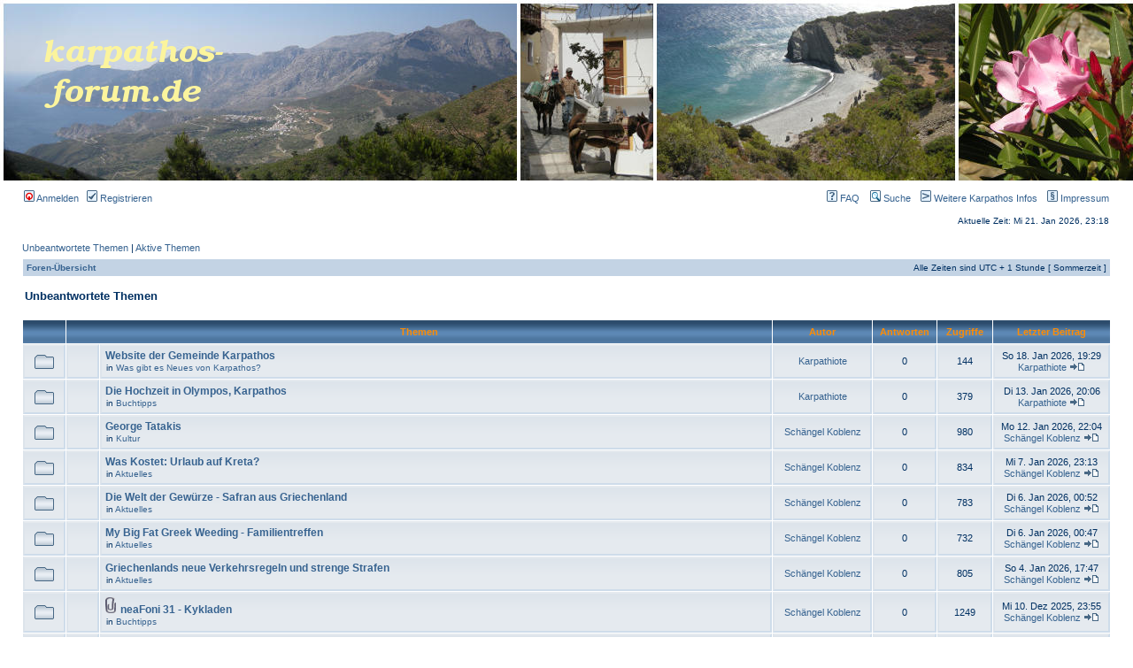

--- FILE ---
content_type: text/html; charset=UTF-8
request_url: https://karpathos-forum.de/search.php?search_id=unanswered&sid=086bdc7223592ffb6c68c8cdd368dfd8
body_size: 6807
content:
<!DOCTYPE html PUBLIC "-//W3C//DTD XHTML 1.0 Transitional//EN" "http://www.w3.org/TR/xhtml1/DTD/xhtml1-transitional.dtd">
<html xmlns="http://www.w3.org/1999/xhtml" dir="ltr" lang="de" xml:lang="de">
<head>
<link rel="shortcut icon" href="https://www.karpathos-forum.de/images/gr-flag-aok.ico" type="image/vnd.microsoft.icon">

<meta http-equiv="content-type" content="text/html; charset=UTF-8" />
<meta http-equiv="content-language" content="de" />
<meta http-equiv="content-style-type" content="text/css" />
<meta http-equiv="imagetoolbar" content="no" />
<meta name="resource-type" content="document" />
<meta name="distribution" content="global" />
<meta name="copyright" content="2000, 2002, 2005, 2007 phpBB Group" />
<meta name="keywords" content="" />
<meta name="description" content="" />
<meta http-equiv="X-UA-Compatible" content="IE=EmulateIE7" />

<title>Das Karpathos Forum &bull; Unbeantwortete Themen</title>

<link rel="stylesheet" href="./styles/SD_SinDramas/theme/stylesheet.css" type="text/css" />

<script type="text/javascript">
// <![CDATA[


function popup(url, width, height, name)
{
	if (!name)
	{
		name = '_popup';
	}

	window.open(url.replace(/&amp;/g, '&'), name, 'height=' + height + ',resizable=yes,scrollbars=yes,width=' + width);
	return false;
}

function jumpto()
{
	var page = prompt('Gib die Nummer der Seite an, zu der du gehen möchtest.:', '1');
	var per_page = '25';
	var base_url = './search.php?st=0&amp;sk=t&amp;sd=d&amp;sr=topics&amp;sid=742ea51445dff788ee3b28970b45ae7e&amp;search_id=unanswered';

	if (page !== null && !isNaN(page) && page == Math.floor(page) && page > 0)
	{
		if (base_url.indexOf('?') == -1)
		{
			document.location.href = base_url + '?start=' + ((page - 1) * per_page);
		}
		else
		{
			document.location.href = base_url.replace(/&amp;/g, '&') + '&start=' + ((page - 1) * per_page);
		}
	}
}

/**
* Find a member
*/
function find_username(url)
{
	popup(url, 760, 570, '_usersearch');
	return false;
}

/**
* Mark/unmark checklist
* id = ID of parent container, name = name prefix, state = state [true/false]
*/
function marklist(id, name, state)
{
	var parent = document.getElementById(id);
	if (!parent)
	{
		eval('parent = document.' + id);
	}

	if (!parent)
	{
		return;
	}

	var rb = parent.getElementsByTagName('input');
	
	for (var r = 0; r < rb.length; r++)
	{
		if (rb[r].name.substr(0, name.length) == name)
		{
			rb[r].checked = state;
		}
	}
}



// open external hyperlinks in new window / tab
window.onload = extLinksNewWin;

function extLinksNewWin() {

        if( document.getElementsByTagName) {

                var links,a,i;

                links = document.getElementsByTagName("a");

                for ( i=0 ; i<links.length ; i++ ) {

                        a = links[i];

                        if ( a.getAttribute("class") &&
a.getAttribute("class").indexOf("postlink") > -1) {

                                var jsfunc =
document.createAttribute("onclick");
                                jsfunc.nodeValue =
"window.open(this.href);return false;";

                                a.setAttributeNode(jsfunc);
                        }
                }
        }
}

// ]]>
</script>
</head>
<body class="ltr">

<a name="top"></a>

<div id="wrapheader">

	<div id="mylogo">
		<table width="100%" cellspacing="0">
		<tr>
			<td><a href="./index.php?sid=742ea51445dff788ee3b28970b45ae7e"><img src="./styles/SD_SinDramas/imageset/forum_site_logo.png"></a></td>
		</tr>
		</table>
	</div>

	<div id="logodesc">
		<table width="100%" cellspacing="0">
		<tr>
			<td><a href="./index.php?sid=742ea51445dff788ee3b28970b45ae7e"><img src="./styles/SD_SinDramas/imageset/site_logo.png" width="218" height="89" alt="" title="" /></a></td>
		</tr>
		</table>
	</div>

	<div id="menubar">
		<table width="100%" cellspacing="0">
		<tr>
			<td class="genmed">
				<a href="./ucp.php?mode=login&amp;sid=742ea51445dff788ee3b28970b45ae7e"><img src="./styles/SD_SinDramas/theme/images/icon_mini_login.gif" width="12" height="13" alt="*" /> Anmelden</a>&nbsp; &nbsp;<a href="./ucp.php?mode=register&amp;sid=742ea51445dff788ee3b28970b45ae7e"><img src="./styles/SD_SinDramas/theme/images/icon_mini_register.gif" width="12" height="13" alt="*" /> Registrieren</a>
					
			</td>
			<td class="genmed" align="right">
				<a href="./faq.php?sid=742ea51445dff788ee3b28970b45ae7e"><img src="./styles/SD_SinDramas/theme/images/icon_mini_faq.gif" width="12" height="13" alt="*" /> FAQ</a>
				&nbsp; &nbsp;<a href="./search.php?sid=742ea51445dff788ee3b28970b45ae7e"><img src="./styles/SD_SinDramas/theme/images/icon_mini_search.gif" width="12" height="13" alt="*" /> Suche</a>
                                <a href="http://www.sondermann-international.de" target="_blank"><img src="./styles/SD_SinDramas/theme/images/icon_mini_arrow.gif" width="20" height="13" alt="*" /> Weitere Karpathos Infos</a>
                                <a href="https://www.karpathos-forum.de/impressum.html" target="_blank"><img src="./styles/SD_SinDramas/theme/images/icon_mini_impressum.gif" width="20" height="13" alt="*" /> Impressum</a>
			</td>
		</tr>
		</table>
	</div>

	<div id="datebar">
		<table width="100%" cellspacing="0">
		<tr>
			<td class="gensmall"></td>
			<td class="gensmall" align="right">Aktuelle Zeit: Mi 21. Jan 2026, 23:18<br /></td>
		</tr>
		</table>
	</div>

</div>

<div id="wrapcentre">

	
	<p class="searchbar">
		<span style="float: left;"><a href="./search.php?search_id=unanswered&amp;sid=742ea51445dff788ee3b28970b45ae7e">Unbeantwortete Themen</a> | <a href="./search.php?search_id=active_topics&amp;sid=742ea51445dff788ee3b28970b45ae7e">Aktive Themen</a></span>
		
	</p>
	

	<br style="clear: both;" />

	<table class="tablebg" width="100%" cellspacing="1" cellpadding="0" style="margin-top: 5px;">
	<tr>
		<td class="row01">
			<p class="breadcrumbs"><a href="./index.php?sid=742ea51445dff788ee3b28970b45ae7e">Foren-Übersicht</a></p>
			<p class="datetime">Alle Zeiten sind UTC + 1 Stunde [ Sommerzeit ]</p>
		</td>
	</tr>
	</table>

	<br />

<form method="post" action="./search.php?st=0&amp;sk=t&amp;sd=d&amp;sr=topics&amp;sid=742ea51445dff788ee3b28970b45ae7e&amp;search_id=unanswered">

<table width="100%" cellspacing="1">
<tr>
	<td colspan="2"><span class="titles">Unbeantwortete Themen</span><br /></td>
</tr>
<tr>
	<td class="genmed"></td>
	<td align="right"></td>
</tr>
</table>

<br clear="all" />



	<table class="tablebg" width="100%" cellspacing="1">
	<tr>
		<th width="4%" nowrap="nowrap">&nbsp;</th>
		<th colspan="2" nowrap="nowrap">&nbsp;Themen&nbsp;</th>
		<th nowrap="nowrap">&nbsp;Autor&nbsp;</th>
		<th nowrap="nowrap">&nbsp;Antworten&nbsp;</th>
		<th nowrap="nowrap">&nbsp;Zugriffe&nbsp;</th>
		<th nowrap="nowrap">&nbsp;Letzter Beitrag&nbsp;</th>
	</tr>
	
		<tr valign="middle">
			<td class="row1" width="25" align="center"><img src="./styles/SD_SinDramas/imageset/topic_read.gif" width="27" height="27" alt="Es gibt keine neuen ungelesenen Beiträge in diesem Thema." title="Es gibt keine neuen ungelesenen Beiträge in diesem Thema." /></td>
			<td class="row1" width="25" align="center">
			
			</td>
			<td class="row1">
				
				 <a href="./viewtopic.php?f=18&amp;t=3899&amp;sid=742ea51445dff788ee3b28970b45ae7e" class="topictitle">Website der Gemeinde Karpathos</a>
				
					<p class="gensmall">in <a href="./viewforum.php?f=18&amp;sid=742ea51445dff788ee3b28970b45ae7e">Was gibt es Neues von Karpathos?</a></p>
				
			</td>
			<td class="row2" width="100" align="center"><p class="topicauthor"><a href="./memberlist.php?mode=viewprofile&amp;u=95&amp;sid=742ea51445dff788ee3b28970b45ae7e">Karpathiote</a></p></td>
			<td class="row1" width="50" align="center"><p class="topicdetails">0</p></td>
			<td class="row2" width="50" align="center"><p class="topicdetails">144</p></td>
			<td class="row1" width="120" align="center">
				<p class="topicdetails">So 18. Jan 2026, 19:29</p>
				<p class="topicdetails"><a href="./memberlist.php?mode=viewprofile&amp;u=95&amp;sid=742ea51445dff788ee3b28970b45ae7e">Karpathiote</a>
					<a href="./viewtopic.php?f=18&amp;t=3899&amp;p=30024&amp;sid=742ea51445dff788ee3b28970b45ae7e#p30024"><img src="./styles/SD_SinDramas/imageset/icon_topic_latest.gif" width="18" height="9" alt="Neuester Beitrag" title="Neuester Beitrag" /></a>
				</p>
			</td>
		</tr>
	
		<tr valign="middle">
			<td class="row1" width="25" align="center"><img src="./styles/SD_SinDramas/imageset/topic_read.gif" width="27" height="27" alt="Es gibt keine neuen ungelesenen Beiträge in diesem Thema." title="Es gibt keine neuen ungelesenen Beiträge in diesem Thema." /></td>
			<td class="row1" width="25" align="center">
			
			</td>
			<td class="row1">
				
				 <a href="./viewtopic.php?f=35&amp;t=3898&amp;sid=742ea51445dff788ee3b28970b45ae7e" class="topictitle">Die Hochzeit in Olympos, Karpathos</a>
				
					<p class="gensmall">in <a href="./viewforum.php?f=35&amp;sid=742ea51445dff788ee3b28970b45ae7e">Buchtipps</a></p>
				
			</td>
			<td class="row2" width="100" align="center"><p class="topicauthor"><a href="./memberlist.php?mode=viewprofile&amp;u=95&amp;sid=742ea51445dff788ee3b28970b45ae7e">Karpathiote</a></p></td>
			<td class="row1" width="50" align="center"><p class="topicdetails">0</p></td>
			<td class="row2" width="50" align="center"><p class="topicdetails">379</p></td>
			<td class="row1" width="120" align="center">
				<p class="topicdetails">Di 13. Jan 2026, 20:06</p>
				<p class="topicdetails"><a href="./memberlist.php?mode=viewprofile&amp;u=95&amp;sid=742ea51445dff788ee3b28970b45ae7e">Karpathiote</a>
					<a href="./viewtopic.php?f=35&amp;t=3898&amp;p=30023&amp;sid=742ea51445dff788ee3b28970b45ae7e#p30023"><img src="./styles/SD_SinDramas/imageset/icon_topic_latest.gif" width="18" height="9" alt="Neuester Beitrag" title="Neuester Beitrag" /></a>
				</p>
			</td>
		</tr>
	
		<tr valign="middle">
			<td class="row1" width="25" align="center"><img src="./styles/SD_SinDramas/imageset/topic_read.gif" width="27" height="27" alt="Es gibt keine neuen ungelesenen Beiträge in diesem Thema." title="Es gibt keine neuen ungelesenen Beiträge in diesem Thema." /></td>
			<td class="row1" width="25" align="center">
			
			</td>
			<td class="row1">
				
				 <a href="./viewtopic.php?f=32&amp;t=3897&amp;sid=742ea51445dff788ee3b28970b45ae7e" class="topictitle">George Tatakis</a>
				
					<p class="gensmall">in <a href="./viewforum.php?f=32&amp;sid=742ea51445dff788ee3b28970b45ae7e">Kultur</a></p>
				
			</td>
			<td class="row2" width="100" align="center"><p class="topicauthor"><a href="./memberlist.php?mode=viewprofile&amp;u=930&amp;sid=742ea51445dff788ee3b28970b45ae7e">Schängel Koblenz</a></p></td>
			<td class="row1" width="50" align="center"><p class="topicdetails">0</p></td>
			<td class="row2" width="50" align="center"><p class="topicdetails">980</p></td>
			<td class="row1" width="120" align="center">
				<p class="topicdetails">Mo 12. Jan 2026, 22:04</p>
				<p class="topicdetails"><a href="./memberlist.php?mode=viewprofile&amp;u=930&amp;sid=742ea51445dff788ee3b28970b45ae7e">Schängel Koblenz</a>
					<a href="./viewtopic.php?f=32&amp;t=3897&amp;p=30022&amp;sid=742ea51445dff788ee3b28970b45ae7e#p30022"><img src="./styles/SD_SinDramas/imageset/icon_topic_latest.gif" width="18" height="9" alt="Neuester Beitrag" title="Neuester Beitrag" /></a>
				</p>
			</td>
		</tr>
	
		<tr valign="middle">
			<td class="row1" width="25" align="center"><img src="./styles/SD_SinDramas/imageset/topic_read.gif" width="27" height="27" alt="Es gibt keine neuen ungelesenen Beiträge in diesem Thema." title="Es gibt keine neuen ungelesenen Beiträge in diesem Thema." /></td>
			<td class="row1" width="25" align="center">
			
			</td>
			<td class="row1">
				
				 <a href="./viewtopic.php?f=30&amp;t=3894&amp;sid=742ea51445dff788ee3b28970b45ae7e" class="topictitle">Was Kostet: Urlaub auf Kreta?</a>
				
					<p class="gensmall">in <a href="./viewforum.php?f=30&amp;sid=742ea51445dff788ee3b28970b45ae7e">Aktuelles</a></p>
				
			</td>
			<td class="row2" width="100" align="center"><p class="topicauthor"><a href="./memberlist.php?mode=viewprofile&amp;u=930&amp;sid=742ea51445dff788ee3b28970b45ae7e">Schängel Koblenz</a></p></td>
			<td class="row1" width="50" align="center"><p class="topicdetails">0</p></td>
			<td class="row2" width="50" align="center"><p class="topicdetails">834</p></td>
			<td class="row1" width="120" align="center">
				<p class="topicdetails">Mi 7. Jan 2026, 23:13</p>
				<p class="topicdetails"><a href="./memberlist.php?mode=viewprofile&amp;u=930&amp;sid=742ea51445dff788ee3b28970b45ae7e">Schängel Koblenz</a>
					<a href="./viewtopic.php?f=30&amp;t=3894&amp;p=30014&amp;sid=742ea51445dff788ee3b28970b45ae7e#p30014"><img src="./styles/SD_SinDramas/imageset/icon_topic_latest.gif" width="18" height="9" alt="Neuester Beitrag" title="Neuester Beitrag" /></a>
				</p>
			</td>
		</tr>
	
		<tr valign="middle">
			<td class="row1" width="25" align="center"><img src="./styles/SD_SinDramas/imageset/topic_read.gif" width="27" height="27" alt="Es gibt keine neuen ungelesenen Beiträge in diesem Thema." title="Es gibt keine neuen ungelesenen Beiträge in diesem Thema." /></td>
			<td class="row1" width="25" align="center">
			
			</td>
			<td class="row1">
				
				 <a href="./viewtopic.php?f=30&amp;t=3893&amp;sid=742ea51445dff788ee3b28970b45ae7e" class="topictitle">Die Welt der Gewürze - Safran aus Griechenland</a>
				
					<p class="gensmall">in <a href="./viewforum.php?f=30&amp;sid=742ea51445dff788ee3b28970b45ae7e">Aktuelles</a></p>
				
			</td>
			<td class="row2" width="100" align="center"><p class="topicauthor"><a href="./memberlist.php?mode=viewprofile&amp;u=930&amp;sid=742ea51445dff788ee3b28970b45ae7e">Schängel Koblenz</a></p></td>
			<td class="row1" width="50" align="center"><p class="topicdetails">0</p></td>
			<td class="row2" width="50" align="center"><p class="topicdetails">783</p></td>
			<td class="row1" width="120" align="center">
				<p class="topicdetails">Di 6. Jan 2026, 00:52</p>
				<p class="topicdetails"><a href="./memberlist.php?mode=viewprofile&amp;u=930&amp;sid=742ea51445dff788ee3b28970b45ae7e">Schängel Koblenz</a>
					<a href="./viewtopic.php?f=30&amp;t=3893&amp;p=30013&amp;sid=742ea51445dff788ee3b28970b45ae7e#p30013"><img src="./styles/SD_SinDramas/imageset/icon_topic_latest.gif" width="18" height="9" alt="Neuester Beitrag" title="Neuester Beitrag" /></a>
				</p>
			</td>
		</tr>
	
		<tr valign="middle">
			<td class="row1" width="25" align="center"><img src="./styles/SD_SinDramas/imageset/topic_read.gif" width="27" height="27" alt="Es gibt keine neuen ungelesenen Beiträge in diesem Thema." title="Es gibt keine neuen ungelesenen Beiträge in diesem Thema." /></td>
			<td class="row1" width="25" align="center">
			
			</td>
			<td class="row1">
				
				 <a href="./viewtopic.php?f=30&amp;t=3892&amp;sid=742ea51445dff788ee3b28970b45ae7e" class="topictitle">My Big Fat Greek Weeding - Familientreffen</a>
				
					<p class="gensmall">in <a href="./viewforum.php?f=30&amp;sid=742ea51445dff788ee3b28970b45ae7e">Aktuelles</a></p>
				
			</td>
			<td class="row2" width="100" align="center"><p class="topicauthor"><a href="./memberlist.php?mode=viewprofile&amp;u=930&amp;sid=742ea51445dff788ee3b28970b45ae7e">Schängel Koblenz</a></p></td>
			<td class="row1" width="50" align="center"><p class="topicdetails">0</p></td>
			<td class="row2" width="50" align="center"><p class="topicdetails">732</p></td>
			<td class="row1" width="120" align="center">
				<p class="topicdetails">Di 6. Jan 2026, 00:47</p>
				<p class="topicdetails"><a href="./memberlist.php?mode=viewprofile&amp;u=930&amp;sid=742ea51445dff788ee3b28970b45ae7e">Schängel Koblenz</a>
					<a href="./viewtopic.php?f=30&amp;t=3892&amp;p=30012&amp;sid=742ea51445dff788ee3b28970b45ae7e#p30012"><img src="./styles/SD_SinDramas/imageset/icon_topic_latest.gif" width="18" height="9" alt="Neuester Beitrag" title="Neuester Beitrag" /></a>
				</p>
			</td>
		</tr>
	
		<tr valign="middle">
			<td class="row1" width="25" align="center"><img src="./styles/SD_SinDramas/imageset/topic_read.gif" width="27" height="27" alt="Es gibt keine neuen ungelesenen Beiträge in diesem Thema." title="Es gibt keine neuen ungelesenen Beiträge in diesem Thema." /></td>
			<td class="row1" width="25" align="center">
			
			</td>
			<td class="row1">
				
				 <a href="./viewtopic.php?f=30&amp;t=3891&amp;sid=742ea51445dff788ee3b28970b45ae7e" class="topictitle">Griechenlands neue Verkehrsregeln und strenge Strafen</a>
				
					<p class="gensmall">in <a href="./viewforum.php?f=30&amp;sid=742ea51445dff788ee3b28970b45ae7e">Aktuelles</a></p>
				
			</td>
			<td class="row2" width="100" align="center"><p class="topicauthor"><a href="./memberlist.php?mode=viewprofile&amp;u=930&amp;sid=742ea51445dff788ee3b28970b45ae7e">Schängel Koblenz</a></p></td>
			<td class="row1" width="50" align="center"><p class="topicdetails">0</p></td>
			<td class="row2" width="50" align="center"><p class="topicdetails">805</p></td>
			<td class="row1" width="120" align="center">
				<p class="topicdetails">So 4. Jan 2026, 17:47</p>
				<p class="topicdetails"><a href="./memberlist.php?mode=viewprofile&amp;u=930&amp;sid=742ea51445dff788ee3b28970b45ae7e">Schängel Koblenz</a>
					<a href="./viewtopic.php?f=30&amp;t=3891&amp;p=30011&amp;sid=742ea51445dff788ee3b28970b45ae7e#p30011"><img src="./styles/SD_SinDramas/imageset/icon_topic_latest.gif" width="18" height="9" alt="Neuester Beitrag" title="Neuester Beitrag" /></a>
				</p>
			</td>
		</tr>
	
		<tr valign="middle">
			<td class="row1" width="25" align="center"><img src="./styles/SD_SinDramas/imageset/topic_read.gif" width="27" height="27" alt="Es gibt keine neuen ungelesenen Beiträge in diesem Thema." title="Es gibt keine neuen ungelesenen Beiträge in diesem Thema." /></td>
			<td class="row1" width="25" align="center">
			
			</td>
			<td class="row1">
				
				<img src="./styles/SD_SinDramas/imageset/icon_topic_attach.gif" width="14" height="18" alt="Dateianhang" title="Dateianhang" /> <a href="./viewtopic.php?f=35&amp;t=3887&amp;sid=742ea51445dff788ee3b28970b45ae7e" class="topictitle">neaFoni 31 - Kykladen</a>
				
					<p class="gensmall">in <a href="./viewforum.php?f=35&amp;sid=742ea51445dff788ee3b28970b45ae7e">Buchtipps</a></p>
				
			</td>
			<td class="row2" width="100" align="center"><p class="topicauthor"><a href="./memberlist.php?mode=viewprofile&amp;u=930&amp;sid=742ea51445dff788ee3b28970b45ae7e">Schängel Koblenz</a></p></td>
			<td class="row1" width="50" align="center"><p class="topicdetails">0</p></td>
			<td class="row2" width="50" align="center"><p class="topicdetails">1249</p></td>
			<td class="row1" width="120" align="center">
				<p class="topicdetails">Mi 10. Dez 2025, 23:55</p>
				<p class="topicdetails"><a href="./memberlist.php?mode=viewprofile&amp;u=930&amp;sid=742ea51445dff788ee3b28970b45ae7e">Schängel Koblenz</a>
					<a href="./viewtopic.php?f=35&amp;t=3887&amp;p=29997&amp;sid=742ea51445dff788ee3b28970b45ae7e#p29997"><img src="./styles/SD_SinDramas/imageset/icon_topic_latest.gif" width="18" height="9" alt="Neuester Beitrag" title="Neuester Beitrag" /></a>
				</p>
			</td>
		</tr>
	
		<tr valign="middle">
			<td class="row1" width="25" align="center"><img src="./styles/SD_SinDramas/imageset/topic_read.gif" width="27" height="27" alt="Es gibt keine neuen ungelesenen Beiträge in diesem Thema." title="Es gibt keine neuen ungelesenen Beiträge in diesem Thema." /></td>
			<td class="row1" width="25" align="center">
			
			</td>
			<td class="row1">
				
				 <a href="./viewtopic.php?f=49&amp;t=3886&amp;sid=742ea51445dff788ee3b28970b45ae7e" class="topictitle">Andréas Lentákis, eine große griechische Persönlichkeit</a>
				
					<p class="gensmall">in <a href="./viewforum.php?f=49&amp;sid=742ea51445dff788ee3b28970b45ae7e">Historisches</a></p>
				
			</td>
			<td class="row2" width="100" align="center"><p class="topicauthor"><a href="./memberlist.php?mode=viewprofile&amp;u=476&amp;sid=742ea51445dff788ee3b28970b45ae7e">MartinPUC</a></p></td>
			<td class="row1" width="50" align="center"><p class="topicdetails">0</p></td>
			<td class="row2" width="50" align="center"><p class="topicdetails">1221</p></td>
			<td class="row1" width="120" align="center">
				<p class="topicdetails">Mi 3. Dez 2025, 15:22</p>
				<p class="topicdetails"><a href="./memberlist.php?mode=viewprofile&amp;u=476&amp;sid=742ea51445dff788ee3b28970b45ae7e">MartinPUC</a>
					<a href="./viewtopic.php?f=49&amp;t=3886&amp;p=29990&amp;sid=742ea51445dff788ee3b28970b45ae7e#p29990"><img src="./styles/SD_SinDramas/imageset/icon_topic_latest.gif" width="18" height="9" alt="Neuester Beitrag" title="Neuester Beitrag" /></a>
				</p>
			</td>
		</tr>
	
		<tr valign="middle">
			<td class="row1" width="25" align="center"><img src="./styles/SD_SinDramas/imageset/topic_read.gif" width="27" height="27" alt="Es gibt keine neuen ungelesenen Beiträge in diesem Thema." title="Es gibt keine neuen ungelesenen Beiträge in diesem Thema." /></td>
			<td class="row1" width="25" align="center">
			
			</td>
			<td class="row1">
				
				 <a href="./viewtopic.php?f=34&amp;t=3885&amp;sid=742ea51445dff788ee3b28970b45ae7e" class="topictitle">Neue Bevölkerungszahlen Süd-Ägäis</a>
				
					<p class="gensmall">in <a href="./viewforum.php?f=34&amp;sid=742ea51445dff788ee3b28970b45ae7e">Inselgespräche</a></p>
				
			</td>
			<td class="row2" width="100" align="center"><p class="topicauthor"><a href="./memberlist.php?mode=viewprofile&amp;u=476&amp;sid=742ea51445dff788ee3b28970b45ae7e">MartinPUC</a></p></td>
			<td class="row1" width="50" align="center"><p class="topicdetails">0</p></td>
			<td class="row2" width="50" align="center"><p class="topicdetails">1165</p></td>
			<td class="row1" width="120" align="center">
				<p class="topicdetails">So 30. Nov 2025, 14:24</p>
				<p class="topicdetails"><a href="./memberlist.php?mode=viewprofile&amp;u=476&amp;sid=742ea51445dff788ee3b28970b45ae7e">MartinPUC</a>
					<a href="./viewtopic.php?f=34&amp;t=3885&amp;p=29987&amp;sid=742ea51445dff788ee3b28970b45ae7e#p29987"><img src="./styles/SD_SinDramas/imageset/icon_topic_latest.gif" width="18" height="9" alt="Neuester Beitrag" title="Neuester Beitrag" /></a>
				</p>
			</td>
		</tr>
	
		<tr valign="middle">
			<td class="row1" width="25" align="center"><img src="./styles/SD_SinDramas/imageset/topic_read.gif" width="27" height="27" alt="Es gibt keine neuen ungelesenen Beiträge in diesem Thema." title="Es gibt keine neuen ungelesenen Beiträge in diesem Thema." /></td>
			<td class="row1" width="25" align="center">
			
			</td>
			<td class="row1">
				
				 <a href="./viewtopic.php?f=30&amp;t=3884&amp;sid=742ea51445dff788ee3b28970b45ae7e" class="topictitle">Dark Greece - Die Wahrheit über das antike Griechenland</a>
				
					<p class="gensmall">in <a href="./viewforum.php?f=30&amp;sid=742ea51445dff788ee3b28970b45ae7e">Aktuelles</a></p>
				
			</td>
			<td class="row2" width="100" align="center"><p class="topicauthor"><a href="./memberlist.php?mode=viewprofile&amp;u=930&amp;sid=742ea51445dff788ee3b28970b45ae7e">Schängel Koblenz</a></p></td>
			<td class="row1" width="50" align="center"><p class="topicdetails">0</p></td>
			<td class="row2" width="50" align="center"><p class="topicdetails">1171</p></td>
			<td class="row1" width="120" align="center">
				<p class="topicdetails">Mi 26. Nov 2025, 22:59</p>
				<p class="topicdetails"><a href="./memberlist.php?mode=viewprofile&amp;u=930&amp;sid=742ea51445dff788ee3b28970b45ae7e">Schängel Koblenz</a>
					<a href="./viewtopic.php?f=30&amp;t=3884&amp;p=29984&amp;sid=742ea51445dff788ee3b28970b45ae7e#p29984"><img src="./styles/SD_SinDramas/imageset/icon_topic_latest.gif" width="18" height="9" alt="Neuester Beitrag" title="Neuester Beitrag" /></a>
				</p>
			</td>
		</tr>
	
		<tr valign="middle">
			<td class="row1" width="25" align="center"><img src="./styles/SD_SinDramas/imageset/topic_read.gif" width="27" height="27" alt="Es gibt keine neuen ungelesenen Beiträge in diesem Thema." title="Es gibt keine neuen ungelesenen Beiträge in diesem Thema." /></td>
			<td class="row1" width="25" align="center">
			
			</td>
			<td class="row1">
				
				 <a href="./viewtopic.php?f=18&amp;t=3883&amp;sid=742ea51445dff788ee3b28970b45ae7e" class="topictitle">Computertomograf für Kárpathos</a>
				
					<p class="gensmall">in <a href="./viewforum.php?f=18&amp;sid=742ea51445dff788ee3b28970b45ae7e">Was gibt es Neues von Karpathos?</a></p>
				
			</td>
			<td class="row2" width="100" align="center"><p class="topicauthor"><a href="./memberlist.php?mode=viewprofile&amp;u=476&amp;sid=742ea51445dff788ee3b28970b45ae7e">MartinPUC</a></p></td>
			<td class="row1" width="50" align="center"><p class="topicdetails">0</p></td>
			<td class="row2" width="50" align="center"><p class="topicdetails">1982</p></td>
			<td class="row1" width="120" align="center">
				<p class="topicdetails">Mo 24. Nov 2025, 14:57</p>
				<p class="topicdetails"><a href="./memberlist.php?mode=viewprofile&amp;u=476&amp;sid=742ea51445dff788ee3b28970b45ae7e">MartinPUC</a>
					<a href="./viewtopic.php?f=18&amp;t=3883&amp;p=29981&amp;sid=742ea51445dff788ee3b28970b45ae7e#p29981"><img src="./styles/SD_SinDramas/imageset/icon_topic_latest.gif" width="18" height="9" alt="Neuester Beitrag" title="Neuester Beitrag" /></a>
				</p>
			</td>
		</tr>
	
		<tr valign="middle">
			<td class="row1" width="25" align="center"><img src="./styles/SD_SinDramas/imageset/topic_read.gif" width="27" height="27" alt="Es gibt keine neuen ungelesenen Beiträge in diesem Thema." title="Es gibt keine neuen ungelesenen Beiträge in diesem Thema." /></td>
			<td class="row1" width="25" align="center">
			
			</td>
			<td class="row1">
				
				 <a href="./viewtopic.php?f=32&amp;t=3882&amp;sid=742ea51445dff788ee3b28970b45ae7e" class="topictitle">Athen Photo Walk mit George Tatakis</a>
				
					<p class="gensmall">in <a href="./viewforum.php?f=32&amp;sid=742ea51445dff788ee3b28970b45ae7e">Kultur</a></p>
				
			</td>
			<td class="row2" width="100" align="center"><p class="topicauthor"><a href="./memberlist.php?mode=viewprofile&amp;u=930&amp;sid=742ea51445dff788ee3b28970b45ae7e">Schängel Koblenz</a></p></td>
			<td class="row1" width="50" align="center"><p class="topicdetails">0</p></td>
			<td class="row2" width="50" align="center"><p class="topicdetails">1155</p></td>
			<td class="row1" width="120" align="center">
				<p class="topicdetails">So 23. Nov 2025, 19:52</p>
				<p class="topicdetails"><a href="./memberlist.php?mode=viewprofile&amp;u=930&amp;sid=742ea51445dff788ee3b28970b45ae7e">Schängel Koblenz</a>
					<a href="./viewtopic.php?f=32&amp;t=3882&amp;p=29980&amp;sid=742ea51445dff788ee3b28970b45ae7e#p29980"><img src="./styles/SD_SinDramas/imageset/icon_topic_latest.gif" width="18" height="9" alt="Neuester Beitrag" title="Neuester Beitrag" /></a>
				</p>
			</td>
		</tr>
	
		<tr valign="middle">
			<td class="row1" width="25" align="center"><img src="./styles/SD_SinDramas/imageset/topic_read.gif" width="27" height="27" alt="Es gibt keine neuen ungelesenen Beiträge in diesem Thema." title="Es gibt keine neuen ungelesenen Beiträge in diesem Thema." /></td>
			<td class="row1" width="25" align="center">
			
			</td>
			<td class="row1">
				
				 <a href="./viewtopic.php?f=32&amp;t=3881&amp;sid=742ea51445dff788ee3b28970b45ae7e" class="topictitle">Dionysis Savvopoulo</a>
				
					<p class="gensmall">in <a href="./viewforum.php?f=32&amp;sid=742ea51445dff788ee3b28970b45ae7e">Kultur</a></p>
				
			</td>
			<td class="row2" width="100" align="center"><p class="topicauthor"><a href="./memberlist.php?mode=viewprofile&amp;u=930&amp;sid=742ea51445dff788ee3b28970b45ae7e">Schängel Koblenz</a></p></td>
			<td class="row1" width="50" align="center"><p class="topicdetails">0</p></td>
			<td class="row2" width="50" align="center"><p class="topicdetails">983</p></td>
			<td class="row1" width="120" align="center">
				<p class="topicdetails">So 23. Nov 2025, 17:29</p>
				<p class="topicdetails"><a href="./memberlist.php?mode=viewprofile&amp;u=930&amp;sid=742ea51445dff788ee3b28970b45ae7e">Schängel Koblenz</a>
					<a href="./viewtopic.php?f=32&amp;t=3881&amp;p=29978&amp;sid=742ea51445dff788ee3b28970b45ae7e#p29978"><img src="./styles/SD_SinDramas/imageset/icon_topic_latest.gif" width="18" height="9" alt="Neuester Beitrag" title="Neuester Beitrag" /></a>
				</p>
			</td>
		</tr>
	
		<tr valign="middle">
			<td class="row1" width="25" align="center"><img src="./styles/SD_SinDramas/imageset/topic_read.gif" width="27" height="27" alt="Es gibt keine neuen ungelesenen Beiträge in diesem Thema." title="Es gibt keine neuen ungelesenen Beiträge in diesem Thema." /></td>
			<td class="row1" width="25" align="center">
			
			</td>
			<td class="row1">
				
				 <a href="./viewtopic.php?f=49&amp;t=3880&amp;sid=742ea51445dff788ee3b28970b45ae7e" class="topictitle">Woher kommt der Name &quot;Kárpathos&quot;?</a>
				
					<p class="gensmall">in <a href="./viewforum.php?f=49&amp;sid=742ea51445dff788ee3b28970b45ae7e">Historisches</a></p>
				
			</td>
			<td class="row2" width="100" align="center"><p class="topicauthor"><a href="./memberlist.php?mode=viewprofile&amp;u=476&amp;sid=742ea51445dff788ee3b28970b45ae7e">MartinPUC</a></p></td>
			<td class="row1" width="50" align="center"><p class="topicdetails">0</p></td>
			<td class="row2" width="50" align="center"><p class="topicdetails">961</p></td>
			<td class="row1" width="120" align="center">
				<p class="topicdetails">So 23. Nov 2025, 13:31</p>
				<p class="topicdetails"><a href="./memberlist.php?mode=viewprofile&amp;u=476&amp;sid=742ea51445dff788ee3b28970b45ae7e">MartinPUC</a>
					<a href="./viewtopic.php?f=49&amp;t=3880&amp;p=29975&amp;sid=742ea51445dff788ee3b28970b45ae7e#p29975"><img src="./styles/SD_SinDramas/imageset/icon_topic_latest.gif" width="18" height="9" alt="Neuester Beitrag" title="Neuester Beitrag" /></a>
				</p>
			</td>
		</tr>
	
		<tr valign="middle">
			<td class="row1" width="25" align="center"><img src="./styles/SD_SinDramas/imageset/topic_read.gif" width="27" height="27" alt="Es gibt keine neuen ungelesenen Beiträge in diesem Thema." title="Es gibt keine neuen ungelesenen Beiträge in diesem Thema." /></td>
			<td class="row1" width="25" align="center">
			
			</td>
			<td class="row1">
				
				 <a href="./viewtopic.php?f=29&amp;t=3877&amp;sid=742ea51445dff788ee3b28970b45ae7e" class="topictitle">Dodekanesfähren der 60er und 70er Jahre</a>
				
					<p class="gensmall">in <a href="./viewforum.php?f=29&amp;sid=742ea51445dff788ee3b28970b45ae7e">Rund um Griechenland - und das Mittelmeer</a></p>
				
			</td>
			<td class="row2" width="100" align="center"><p class="topicauthor"><a href="./memberlist.php?mode=viewprofile&amp;u=476&amp;sid=742ea51445dff788ee3b28970b45ae7e">MartinPUC</a></p></td>
			<td class="row1" width="50" align="center"><p class="topicdetails">0</p></td>
			<td class="row2" width="50" align="center"><p class="topicdetails">1074</p></td>
			<td class="row1" width="120" align="center">
				<p class="topicdetails">Mo 17. Nov 2025, 15:18</p>
				<p class="topicdetails"><a href="./memberlist.php?mode=viewprofile&amp;u=476&amp;sid=742ea51445dff788ee3b28970b45ae7e">MartinPUC</a>
					<a href="./viewtopic.php?f=29&amp;t=3877&amp;p=29971&amp;sid=742ea51445dff788ee3b28970b45ae7e#p29971"><img src="./styles/SD_SinDramas/imageset/icon_topic_latest.gif" width="18" height="9" alt="Neuester Beitrag" title="Neuester Beitrag" /></a>
				</p>
			</td>
		</tr>
	
		<tr valign="middle">
			<td class="row1" width="25" align="center"><img src="./styles/SD_SinDramas/imageset/topic_read.gif" width="27" height="27" alt="Es gibt keine neuen ungelesenen Beiträge in diesem Thema." title="Es gibt keine neuen ungelesenen Beiträge in diesem Thema." /></td>
			<td class="row1" width="25" align="center">
			
			</td>
			<td class="row1">
				
				 <a href="./viewtopic.php?f=49&amp;t=3873&amp;sid=742ea51445dff788ee3b28970b45ae7e" class="topictitle">Webseite &quot;Karpathos und Geschichte&quot; (griechisch)</a>
				
					<p class="gensmall">in <a href="./viewforum.php?f=49&amp;sid=742ea51445dff788ee3b28970b45ae7e">Historisches</a></p>
				
			</td>
			<td class="row2" width="100" align="center"><p class="topicauthor"><a href="./memberlist.php?mode=viewprofile&amp;u=95&amp;sid=742ea51445dff788ee3b28970b45ae7e">Karpathiote</a></p></td>
			<td class="row1" width="50" align="center"><p class="topicdetails">0</p></td>
			<td class="row2" width="50" align="center"><p class="topicdetails">1078</p></td>
			<td class="row1" width="120" align="center">
				<p class="topicdetails">Mi 12. Nov 2025, 19:08</p>
				<p class="topicdetails"><a href="./memberlist.php?mode=viewprofile&amp;u=95&amp;sid=742ea51445dff788ee3b28970b45ae7e">Karpathiote</a>
					<a href="./viewtopic.php?f=49&amp;t=3873&amp;p=29963&amp;sid=742ea51445dff788ee3b28970b45ae7e#p29963"><img src="./styles/SD_SinDramas/imageset/icon_topic_latest.gif" width="18" height="9" alt="Neuester Beitrag" title="Neuester Beitrag" /></a>
				</p>
			</td>
		</tr>
	
		<tr valign="middle">
			<td class="row1" width="25" align="center"><img src="./styles/SD_SinDramas/imageset/topic_read.gif" width="27" height="27" alt="Es gibt keine neuen ungelesenen Beiträge in diesem Thema." title="Es gibt keine neuen ungelesenen Beiträge in diesem Thema." /></td>
			<td class="row1" width="25" align="center">
			
			</td>
			<td class="row1">
				
				 <a href="./viewtopic.php?f=30&amp;t=3872&amp;sid=742ea51445dff788ee3b28970b45ae7e" class="topictitle">Die versteckten Kleider von Epirus</a>
				
					<p class="gensmall">in <a href="./viewforum.php?f=30&amp;sid=742ea51445dff788ee3b28970b45ae7e">Aktuelles</a></p>
				
			</td>
			<td class="row2" width="100" align="center"><p class="topicauthor"><a href="./memberlist.php?mode=viewprofile&amp;u=930&amp;sid=742ea51445dff788ee3b28970b45ae7e">Schängel Koblenz</a></p></td>
			<td class="row1" width="50" align="center"><p class="topicdetails">0</p></td>
			<td class="row2" width="50" align="center"><p class="topicdetails">1207</p></td>
			<td class="row1" width="120" align="center">
				<p class="topicdetails">So 9. Nov 2025, 13:14</p>
				<p class="topicdetails"><a href="./memberlist.php?mode=viewprofile&amp;u=930&amp;sid=742ea51445dff788ee3b28970b45ae7e">Schängel Koblenz</a>
					<a href="./viewtopic.php?f=30&amp;t=3872&amp;p=29962&amp;sid=742ea51445dff788ee3b28970b45ae7e#p29962"><img src="./styles/SD_SinDramas/imageset/icon_topic_latest.gif" width="18" height="9" alt="Neuester Beitrag" title="Neuester Beitrag" /></a>
				</p>
			</td>
		</tr>
	
		<tr valign="middle">
			<td class="row1" width="25" align="center"><img src="./styles/SD_SinDramas/imageset/topic_read.gif" width="27" height="27" alt="Es gibt keine neuen ungelesenen Beiträge in diesem Thema." title="Es gibt keine neuen ungelesenen Beiträge in diesem Thema." /></td>
			<td class="row1" width="25" align="center">
			
			</td>
			<td class="row1">
				
				<img src="./styles/SD_SinDramas/imageset/icon_topic_attach.gif" width="14" height="18" alt="Dateianhang" title="Dateianhang" /> <a href="./viewtopic.php?f=18&amp;t=3871&amp;sid=742ea51445dff788ee3b28970b45ae7e" class="topictitle">Museum oder Supermarkt in Menetes?</a>
				
					<p class="gensmall">in <a href="./viewforum.php?f=18&amp;sid=742ea51445dff788ee3b28970b45ae7e">Was gibt es Neues von Karpathos?</a></p>
				
			</td>
			<td class="row2" width="100" align="center"><p class="topicauthor"><a href="./memberlist.php?mode=viewprofile&amp;u=95&amp;sid=742ea51445dff788ee3b28970b45ae7e">Karpathiote</a></p></td>
			<td class="row1" width="50" align="center"><p class="topicdetails">0</p></td>
			<td class="row2" width="50" align="center"><p class="topicdetails">1162</p></td>
			<td class="row1" width="120" align="center">
				<p class="topicdetails">Mo 3. Nov 2025, 15:46</p>
				<p class="topicdetails"><a href="./memberlist.php?mode=viewprofile&amp;u=95&amp;sid=742ea51445dff788ee3b28970b45ae7e">Karpathiote</a>
					<a href="./viewtopic.php?f=18&amp;t=3871&amp;p=29945&amp;sid=742ea51445dff788ee3b28970b45ae7e#p29945"><img src="./styles/SD_SinDramas/imageset/icon_topic_latest.gif" width="18" height="9" alt="Neuester Beitrag" title="Neuester Beitrag" /></a>
				</p>
			</td>
		</tr>
	
		<tr valign="middle">
			<td class="row1" width="25" align="center"><img src="./styles/SD_SinDramas/imageset/topic_read.gif" width="27" height="27" alt="Es gibt keine neuen ungelesenen Beiträge in diesem Thema." title="Es gibt keine neuen ungelesenen Beiträge in diesem Thema." /></td>
			<td class="row1" width="25" align="center">
			
			</td>
			<td class="row1">
				
				<img src="./styles/SD_SinDramas/imageset/icon_topic_attach.gif" width="14" height="18" alt="Dateianhang" title="Dateianhang" /> <a href="./viewtopic.php?f=28&amp;t=3868&amp;sid=742ea51445dff788ee3b28970b45ae7e" class="topictitle">Wanderprogramm Herbst 2025</a>
				
					<p class="gensmall">in <a href="./viewforum.php?f=28&amp;sid=742ea51445dff788ee3b28970b45ae7e">Wandern auf Karpathos</a></p>
				
			</td>
			<td class="row2" width="100" align="center"><p class="topicauthor"><a href="./memberlist.php?mode=viewprofile&amp;u=95&amp;sid=742ea51445dff788ee3b28970b45ae7e">Karpathiote</a></p></td>
			<td class="row1" width="50" align="center"><p class="topicdetails">0</p></td>
			<td class="row2" width="50" align="center"><p class="topicdetails">1216</p></td>
			<td class="row1" width="120" align="center">
				<p class="topicdetails">Mo 27. Okt 2025, 10:37</p>
				<p class="topicdetails"><a href="./memberlist.php?mode=viewprofile&amp;u=95&amp;sid=742ea51445dff788ee3b28970b45ae7e">Karpathiote</a>
					<a href="./viewtopic.php?f=28&amp;t=3868&amp;p=29939&amp;sid=742ea51445dff788ee3b28970b45ae7e#p29939"><img src="./styles/SD_SinDramas/imageset/icon_topic_latest.gif" width="18" height="9" alt="Neuester Beitrag" title="Neuester Beitrag" /></a>
				</p>
			</td>
		</tr>
	
		<tr valign="middle">
			<td class="row1" width="25" align="center"><img src="./styles/SD_SinDramas/imageset/topic_read.gif" width="27" height="27" alt="Es gibt keine neuen ungelesenen Beiträge in diesem Thema." title="Es gibt keine neuen ungelesenen Beiträge in diesem Thema." /></td>
			<td class="row1" width="25" align="center">
			
			</td>
			<td class="row1">
				
				 <a href="./viewtopic.php?f=49&amp;t=3867&amp;sid=742ea51445dff788ee3b28970b45ae7e" class="topictitle">Ankunft der Briten 1944</a>
				
					<p class="gensmall">in <a href="./viewforum.php?f=49&amp;sid=742ea51445dff788ee3b28970b45ae7e">Historisches</a></p>
				
			</td>
			<td class="row2" width="100" align="center"><p class="topicauthor"><a href="./memberlist.php?mode=viewprofile&amp;u=476&amp;sid=742ea51445dff788ee3b28970b45ae7e">MartinPUC</a></p></td>
			<td class="row1" width="50" align="center"><p class="topicdetails">0</p></td>
			<td class="row2" width="50" align="center"><p class="topicdetails">1077</p></td>
			<td class="row1" width="120" align="center">
				<p class="topicdetails">So 26. Okt 2025, 10:54</p>
				<p class="topicdetails"><a href="./memberlist.php?mode=viewprofile&amp;u=476&amp;sid=742ea51445dff788ee3b28970b45ae7e">MartinPUC</a>
					<a href="./viewtopic.php?f=49&amp;t=3867&amp;p=29938&amp;sid=742ea51445dff788ee3b28970b45ae7e#p29938"><img src="./styles/SD_SinDramas/imageset/icon_topic_latest.gif" width="18" height="9" alt="Neuester Beitrag" title="Neuester Beitrag" /></a>
				</p>
			</td>
		</tr>
	
		<tr valign="middle">
			<td class="row1" width="25" align="center"><img src="./styles/SD_SinDramas/imageset/topic_read.gif" width="27" height="27" alt="Es gibt keine neuen ungelesenen Beiträge in diesem Thema." title="Es gibt keine neuen ungelesenen Beiträge in diesem Thema." /></td>
			<td class="row1" width="25" align="center">
			
			</td>
			<td class="row1">
				
				 <a href="./viewtopic.php?f=30&amp;t=3866&amp;sid=742ea51445dff788ee3b28970b45ae7e" class="topictitle">Griechenland - Herrscher der Lüfte</a>
				
					<p class="gensmall">in <a href="./viewforum.php?f=30&amp;sid=742ea51445dff788ee3b28970b45ae7e">Aktuelles</a></p>
				
			</td>
			<td class="row2" width="100" align="center"><p class="topicauthor"><a href="./memberlist.php?mode=viewprofile&amp;u=930&amp;sid=742ea51445dff788ee3b28970b45ae7e">Schängel Koblenz</a></p></td>
			<td class="row1" width="50" align="center"><p class="topicdetails">0</p></td>
			<td class="row2" width="50" align="center"><p class="topicdetails">1324</p></td>
			<td class="row1" width="120" align="center">
				<p class="topicdetails">Do 16. Okt 2025, 22:58</p>
				<p class="topicdetails"><a href="./memberlist.php?mode=viewprofile&amp;u=930&amp;sid=742ea51445dff788ee3b28970b45ae7e">Schängel Koblenz</a>
					<a href="./viewtopic.php?f=30&amp;t=3866&amp;p=29934&amp;sid=742ea51445dff788ee3b28970b45ae7e#p29934"><img src="./styles/SD_SinDramas/imageset/icon_topic_latest.gif" width="18" height="9" alt="Neuester Beitrag" title="Neuester Beitrag" /></a>
				</p>
			</td>
		</tr>
	
		<tr valign="middle">
			<td class="row1" width="25" align="center"><img src="./styles/SD_SinDramas/imageset/topic_read.gif" width="27" height="27" alt="Es gibt keine neuen ungelesenen Beiträge in diesem Thema." title="Es gibt keine neuen ungelesenen Beiträge in diesem Thema." /></td>
			<td class="row1" width="25" align="center">
			
			</td>
			<td class="row1">
				
				 <a href="./viewtopic.php?f=49&amp;t=3863&amp;sid=742ea51445dff788ee3b28970b45ae7e" class="topictitle">Veranstaltungen zum 81. Jahrestag des Aufstands</a>
				
					<p class="gensmall">in <a href="./viewforum.php?f=49&amp;sid=742ea51445dff788ee3b28970b45ae7e">Historisches</a></p>
				
			</td>
			<td class="row2" width="100" align="center"><p class="topicauthor"><a href="./memberlist.php?mode=viewprofile&amp;u=95&amp;sid=742ea51445dff788ee3b28970b45ae7e">Karpathiote</a></p></td>
			<td class="row1" width="50" align="center"><p class="topicdetails">0</p></td>
			<td class="row2" width="50" align="center"><p class="topicdetails">1355</p></td>
			<td class="row1" width="120" align="center">
				<p class="topicdetails">Di 30. Sep 2025, 15:05</p>
				<p class="topicdetails"><a href="./memberlist.php?mode=viewprofile&amp;u=95&amp;sid=742ea51445dff788ee3b28970b45ae7e">Karpathiote</a>
					<a href="./viewtopic.php?f=49&amp;t=3863&amp;p=29923&amp;sid=742ea51445dff788ee3b28970b45ae7e#p29923"><img src="./styles/SD_SinDramas/imageset/icon_topic_latest.gif" width="18" height="9" alt="Neuester Beitrag" title="Neuester Beitrag" /></a>
				</p>
			</td>
		</tr>
	
		<tr valign="middle">
			<td class="row1" width="25" align="center"><img src="./styles/SD_SinDramas/imageset/topic_read.gif" width="27" height="27" alt="Es gibt keine neuen ungelesenen Beiträge in diesem Thema." title="Es gibt keine neuen ungelesenen Beiträge in diesem Thema." /></td>
			<td class="row1" width="25" align="center">
			
			</td>
			<td class="row1">
				
				 <a href="./viewtopic.php?f=30&amp;t=3862&amp;sid=742ea51445dff788ee3b28970b45ae7e" class="topictitle">Generalstreik in Griechenland am 01.10.2025</a>
				
					<p class="gensmall">in <a href="./viewforum.php?f=30&amp;sid=742ea51445dff788ee3b28970b45ae7e">Aktuelles</a></p>
				
			</td>
			<td class="row2" width="100" align="center"><p class="topicauthor"><a href="./memberlist.php?mode=viewprofile&amp;u=930&amp;sid=742ea51445dff788ee3b28970b45ae7e">Schängel Koblenz</a></p></td>
			<td class="row1" width="50" align="center"><p class="topicdetails">0</p></td>
			<td class="row2" width="50" align="center"><p class="topicdetails">1418</p></td>
			<td class="row1" width="120" align="center">
				<p class="topicdetails">Di 30. Sep 2025, 13:56</p>
				<p class="topicdetails"><a href="./memberlist.php?mode=viewprofile&amp;u=930&amp;sid=742ea51445dff788ee3b28970b45ae7e">Schängel Koblenz</a>
					<a href="./viewtopic.php?f=30&amp;t=3862&amp;p=29922&amp;sid=742ea51445dff788ee3b28970b45ae7e#p29922"><img src="./styles/SD_SinDramas/imageset/icon_topic_latest.gif" width="18" height="9" alt="Neuester Beitrag" title="Neuester Beitrag" /></a>
				</p>
			</td>
		</tr>
	
		<tr valign="middle">
			<td class="row1" width="25" align="center"><img src="./styles/SD_SinDramas/imageset/topic_read.gif" width="27" height="27" alt="Es gibt keine neuen ungelesenen Beiträge in diesem Thema." title="Es gibt keine neuen ungelesenen Beiträge in diesem Thema." /></td>
			<td class="row1" width="25" align="center">
			
			</td>
			<td class="row1">
				
				 <a href="./viewtopic.php?f=34&amp;t=3859&amp;sid=742ea51445dff788ee3b28970b45ae7e" class="topictitle">Pfleger- und Ärztemangel auf Karpathos</a>
				
					<p class="gensmall">in <a href="./viewforum.php?f=34&amp;sid=742ea51445dff788ee3b28970b45ae7e">Inselgespräche</a></p>
				
			</td>
			<td class="row2" width="100" align="center"><p class="topicauthor"><a href="./memberlist.php?mode=viewprofile&amp;u=476&amp;sid=742ea51445dff788ee3b28970b45ae7e">MartinPUC</a></p></td>
			<td class="row1" width="50" align="center"><p class="topicdetails">0</p></td>
			<td class="row2" width="50" align="center"><p class="topicdetails">1389</p></td>
			<td class="row1" width="120" align="center">
				<p class="topicdetails">Do 25. Sep 2025, 11:11</p>
				<p class="topicdetails"><a href="./memberlist.php?mode=viewprofile&amp;u=476&amp;sid=742ea51445dff788ee3b28970b45ae7e">MartinPUC</a>
					<a href="./viewtopic.php?f=34&amp;t=3859&amp;p=29917&amp;sid=742ea51445dff788ee3b28970b45ae7e#p29917"><img src="./styles/SD_SinDramas/imageset/icon_topic_latest.gif" width="18" height="9" alt="Neuester Beitrag" title="Neuester Beitrag" /></a>
				</p>
			</td>
		</tr>
	
	<tr>
		<td class="cat" colspan="7" valign="middle" align="center"><span class="gensmall">Beiträge der letzten Zeit anzeigen:</span> <select name="st" id="st"><option value="0" selected="selected">Alle Ergebnisse</option><option value="1">1 Tag</option><option value="7">7 Tage</option><option value="14">2 Wochen</option><option value="30">1 Monat</option><option value="90">3 Monate</option><option value="180">6 Monate</option><option value="365">1 Jahr</option></select>&nbsp;<span class="gensmall">Sortiere nach:</span> <select name="sk" id="sk"><option value="a">Autor</option><option value="t" selected="selected">Erstellungsdatum des Beitrags</option><option value="f">Forum</option><option value="i">Betreff des Themas</option><option value="s">Betreff des Beitrags</option></select> <select name="sd" id="sd"><option value="a">Aufsteigend</option><option value="d" selected="selected">Absteigend</option></select>&nbsp;<input class="btnlite" type="submit" value="Los" name="sort" /></td>
	</tr>
	</table>



</form>

<div class="gensmall" style="float: left;"><span class="nav">Seite <strong>1</strong> von <strong>32</strong></span> [ Die Suche ergab 796 Treffer ]</div>
<div class="nav" style="float: right;"><b><a href="#" onclick="jumpto(); return false;" title="Klicke, um auf Seite … zu gehen">Gehe zu Seite</a> <strong>1</strong><span class="page-sep">, </span><a href="./search.php?st=0&amp;sk=t&amp;sd=d&amp;sr=topics&amp;sid=742ea51445dff788ee3b28970b45ae7e&amp;search_id=unanswered&amp;start=25">2</a><span class="page-sep">, </span><a href="./search.php?st=0&amp;sk=t&amp;sd=d&amp;sr=topics&amp;sid=742ea51445dff788ee3b28970b45ae7e&amp;search_id=unanswered&amp;start=50">3</a><span class="page-sep">, </span><a href="./search.php?st=0&amp;sk=t&amp;sd=d&amp;sr=topics&amp;sid=742ea51445dff788ee3b28970b45ae7e&amp;search_id=unanswered&amp;start=75">4</a><span class="page-sep">, </span><a href="./search.php?st=0&amp;sk=t&amp;sd=d&amp;sr=topics&amp;sid=742ea51445dff788ee3b28970b45ae7e&amp;search_id=unanswered&amp;start=100">5</a><span class="page-dots"> ... </span><a href="./search.php?st=0&amp;sk=t&amp;sd=d&amp;sr=topics&amp;sid=742ea51445dff788ee3b28970b45ae7e&amp;search_id=unanswered&amp;start=775">32</a> &nbsp;<a href="./search.php?st=0&amp;sk=t&amp;sd=d&amp;sr=topics&amp;sid=742ea51445dff788ee3b28970b45ae7e&amp;search_id=unanswered&amp;start=25">Nächste</a></b></div>

<br clear="all" /><br />

<table class="tablebg" width="100%" cellspacing="1" cellpadding="0" style="margin-top: 5px;">
	<tr>
		<td class="row01">
			<p class="breadcrumbs"><a href="./index.php?sid=742ea51445dff788ee3b28970b45ae7e">Foren-Übersicht</a></p>
			<p class="datetime">Alle Zeiten sind UTC + 1 Stunde [ Sommerzeit ]</p>
		</td>
	</tr>
	</table>

<br clear="all" />

<div align="right">
	<form method="post" name="jumpbox" action="./viewforum.php?sid=742ea51445dff788ee3b28970b45ae7e" onsubmit="if(document.jumpbox.f.value == -1){return false;}">

	<table cellspacing="0" cellpadding="0" border="0">
	<tr>
		<td nowrap="nowrap"><span class="gensmall">Gehe zu:</span>&nbsp;<select name="f" onchange="if(this.options[this.selectedIndex].value != -1){ document.forms['jumpbox'].submit() }">

		
			<option value="-1">Wähle ein Forum aus</option>
		<option value="-1">------------------</option>
			<option value="1">Das Karpathos Forum</option>
		
			<option value="7">&nbsp; &nbsp;Übernachtung und Unterkunft</option>
		
			<option value="6">&nbsp; &nbsp;An- und Abreise, Autovermietung, Bus und Taxi</option>
		
			<option value="11">&nbsp; &nbsp;&nbsp; &nbsp;Karpathos -  Die An- und Abreise</option>
		
			<option value="12">&nbsp; &nbsp;&nbsp; &nbsp;Auto-, Motorrad- und Fahrrad-Vermietung</option>
		
			<option value="13">&nbsp; &nbsp;&nbsp; &nbsp;Taxi und Busverbindungen</option>
		
			<option value="8">&nbsp; &nbsp;Essen, Trinken und Einkaufen</option>
		
			<option value="14">&nbsp; &nbsp;&nbsp; &nbsp;Rund um das Thema Essen (Tavernen, Restaurants...)</option>
		
			<option value="15">&nbsp; &nbsp;&nbsp; &nbsp;Rund um das Thema Getränke</option>
		
			<option value="16">&nbsp; &nbsp;&nbsp; &nbsp;Einkaufsmöglichkeiten und Versorgung auf Karpathos</option>
		
			<option value="17">&nbsp; &nbsp;&nbsp; &nbsp;Griechische Kochrezepte zum Ausprobieren</option>
		
			<option value="9">&nbsp; &nbsp;Inselneuigkeiten, Sehenswertes und Wandern</option>
		
			<option value="18">&nbsp; &nbsp;&nbsp; &nbsp;Was gibt es Neues von Karpathos?</option>
		
			<option value="19">&nbsp; &nbsp;&nbsp; &nbsp;Was muss man unbedingt gesehen haben?</option>
		
			<option value="37">&nbsp; &nbsp;&nbsp; &nbsp;Erlebnisberichte von Karpathos</option>
		
			<option value="20">&nbsp; &nbsp;&nbsp; &nbsp;Baden, Strände und Buchten</option>
		
			<option value="21">&nbsp; &nbsp;&nbsp; &nbsp;Die Flora und Fauna der Insel</option>
		
			<option value="28">&nbsp; &nbsp;&nbsp; &nbsp;Wandern auf Karpathos</option>
		
			<option value="10">&nbsp; &nbsp;Inselgespräche, Buchtipps und Historisches</option>
		
			<option value="34">&nbsp; &nbsp;&nbsp; &nbsp;Inselgespräche</option>
		
			<option value="35">&nbsp; &nbsp;&nbsp; &nbsp;Buchtipps</option>
		
			<option value="49">&nbsp; &nbsp;&nbsp; &nbsp;Historisches</option>
		
			<option value="29">&nbsp; &nbsp;Rund um Griechenland - und das Mittelmeer</option>
		
			<option value="30">&nbsp; &nbsp;&nbsp; &nbsp;Aktuelles</option>
		
			<option value="31">&nbsp; &nbsp;&nbsp; &nbsp;Geschichte</option>
		
			<option value="32">&nbsp; &nbsp;&nbsp; &nbsp;Kultur</option>
		
			<option value="41">&nbsp; &nbsp;&nbsp; &nbsp;... auch eine Reise wert</option>
		
			<option value="43">&nbsp; &nbsp;&nbsp; &nbsp;Mediterranes ...</option>
		
			<option value="27">&nbsp; &nbsp;Vorstellung neuer Mitglieder</option>
		
			<option value="25">&nbsp; &nbsp;Die Technik und Administration des Forums</option>
		
			<option value="2">&nbsp; &nbsp;Neu hier ? - Bitte vor der Registrierung lesen - einschließlich Datenschutzerklärung nach DSGVO 2018</option>
		
			<option value="48">&nbsp; &nbsp;&nbsp; &nbsp;Datenschutzerklärung nach DSGVO 2018</option>
		

		</select>&nbsp;<input class="btnlite" type="submit" value="Los" /></td>
	</tr>
	</table>

	</form>
</div>


</div>

<!--
	We request you retain the full copyright notice below including the link to www.phpbb.com.
	This not only gives respect to the large amount of time given freely by the developers
	but also helps build interest, traffic and use of phpBB3. If you (honestly) cannot retain
	the full copyright we ask you at least leave in place the "Powered by phpBB" line, with
	"phpBB" linked to www.phpbb.com. If you refuse to include even this then support on our
	forums may be affected.

	The phpBB Group : 2006
//-->

<div id="wrapfooter">
	
	<div class="copyright">karpathos-forum.de &copy; 2008, 2011 - <a href="https://www.karpathos-forum.de/impressum.html">Kontakt zum Betreiber</a><br/>
	<span class="copyright">Powered by <a href="http://www.phpbb.com/">phpBB</a> &copy; 2000, 2002, 2005, 2007 phpBB Group
	<br />Deutsche Übersetzung durch <a href="http://www.phpbb.de/">phpBB.de</a></span><br/>
        <span class="copyright">Style SD_SinDramas v2.0.4</a> - Modifications by <a href="http://www.postlbauer.net/">F. Postlbauer Austria</span><br/>

</div>

</body>
</html>

--- FILE ---
content_type: text/css
request_url: https://karpathos-forum.de/styles/SD_SinDramas/theme/stylesheet.css
body_size: 2670
content:
/*  phpBB 3.0 Style Sheet
    --------------------------------------------------------------
	Style name:			SinDramas
	Based on style:		subSilver (the default phpBB 2 style)
	Original author:	subBlue ( http://www.subBlue.com/ )
	Modified by:		SinDramas ( http://www.sindramas.com )
	--------------------------------------------------------------
*/

/* Layout
 ------------ */
* {
	/* Reset browsers default margin, padding and font sizes */
	margin: 0;
	padding: 0;
}

html {
	font-size: 100%;
}

body {
	/* Text-Sizing with ems: http://www.clagnut.com/blog/348/ */
	font-family: "Lucida Grande", Verdana, Helvetica, Arial, sans-serif;
	color: #003062;
	background-color: #FFFFFF;
	font-size: 62.5%; /* This sets the default font size to be equivalent to 10px */
	margin: 0;
}

#wrapheader {
	min-height: 200px;
	height: auto !important;
	height: 200px;
	background-image: url('./images/header_background.jpg');
	background-repeat: repeat-x;
	padding: 0 25px 15px 25px;
	padding: 0;
}

#wrapcentre {
	margin: 15px 25px 0 25px;
}

#wrapfooter {
	text-align: center;
	clear: both;
}

#wrapnav {
	width: 100%;
	margin: 0;
	background-color: #ECECEC;
	border-width: 1px;
	border-style: solid;
	border-color: #A9B8C2;
}

#logodesc {
/*
	background-color: #5882ad;
	background-image: url('./images/header_background.jpg');
	background-repeat: repeat-x;
	background-position: left bottom;
	padding: 0 25px 15px 25px;
*/
}

/*** Forum-Logo ***/

#mylogo {
/*	border:1px solid #FF0000;
*/	position: absolute;
	margin-top: 0px;
	margin-left: 0px;
}

#menubar {
	margin: 120px 25px 0 25px;
}

#datebar {
	margin: 10px 25px 0 25px;
}

#findbar {
	width: 100%;
	margin: 0;
	padding: 0;
	border: 0;
}

.forumrules {
	background-color: #A7BFD7;
	border-width: 1px;
	border-style: solid;
	border-color: #ffffff;
	padding: 4px;
	font-weight: normal;
	font-size: 1.1em;
	font-family: "Lucida Grande", Verdana, Arial, Helvetica, sans-serif;
}

.forumrules h3 {
	color: red;
}

#pageheader { }
#pagecontent { }
#pagefooter { }

#poll { }
#postrow { }
#postdata { }


/*  Text
 --------------------- */
h1 {
	color: #fd8c04;
	font-family: "Lucida Grande", "Trebuchet MS", Verdana, sans-serif;
	font-weight: bold;
	font-size: 1.8em;
	text-decoration: none;
}

h2 {
	font-family: Arial, Helvetica, sans-serif;
	font-weight: bold;
	font-size: 1.5em;
	text-decoration: none;
	line-height: 120%;
}

h3 {
	font-size: 1.3em;
	font-weight: bold;
	font-family: Arial, Helvetica, sans-serif;
	line-height: 120%;
}

h4 {
	margin: 0;
	font-size: 1.1em;
	font-weight: bold;
	color: #376390;
}

p {
	font-size: 1.1em;
}

p.moderators {
	margin: 0;
	float: left;
	color: #003062;
	font-weight: bold;
}

.rtl p.moderators {
	float: right;
}

p.linkmcp {
	margin: 0;
	float: right;
	white-space: nowrap;
}

.rtl p.linkmcp {
	float: left;
}

p.breadcrumbs {
	margin: 0;
	float: left;
	color: #003062;
	font-weight: bold;
	white-space: normal;
	font-size: 1em;
}

.rtl p.breadcrumbs {
	float: right;
}

p.datetime {
	margin: 0;
	float: right;
	white-space: nowrap;
	font-size: 1em;
}

.rtl p.datetime {
	float: left;
}

p.searchbar {
	padding: 2px 0;
	white-space: nowrap;
} 

p.searchbarreg {
	margin: 0;
	float: right;
	white-space: nowrap;
}

.rtl p.searchbarreg {
	float: left;
}

p.forumdesc {
	padding-bottom: 4px;
}

p.topicauthor {
	margin: 1px 0;
}

p.topicdetails {
	margin: 1px 0;
}

.postreported, .postreported a:visited, .postreported a:hover, .postreported a:link, .postreported a:active {
	margin: 1px 0;
	color: red;
	font-weight:bold;
}

.postapprove, .postapprove a:visited, .postapprove a:hover, .postapprove a:link, .postapprove a:active {
	color: green;
	font-weight:bold;
}

.postapprove img, .postreported img {
	vertical-align: bottom;
	padding-top: 5px;
}

.postauthor {
	color: #003062;
}

.postdetails {
	color: #003062;
}

span.postdetails {
   text-align: left;
   display: block;
}

.postbody {
	font-size: 1.3em;
	line-height: 1.4em;
	font-family: "Lucida Grande", "Trebuchet MS", Helvetica, Arial, sans-serif;
    color: #001A32;
}

.postbody li, ol, ul {
	margin: 0 0 0 1.5em;
}

.rtl .postbody li, .rtl ol, .rtl ul {
	margin: 0 1.5em 0 0;
}

.posthilit {
	background-color: yellow;
}

.nav {
	margin: 0;
	color: #003062;
	font-weight: bold;
}

.pagination {
	padding: 4px;
	color: #003062;
	font-size: 1em;
	font-weight: bold;
}

.cattitle {

}

.gen {
	margin: 1px 1px;
	font-size: 1.2em;
}

.gen2 {
	margin: 1px 1px;
	font-size: 1.2em;
	color: #ffffff !important;
}

.genmed {
	margin: 1px 1px;
	font-size: 1.1em;
}

.gensmall {
	margin: 1px 1px;
	font-size: 1em;
}

.copyright {
	color: #444;
	font-weight: normal;
	font-family: "Lucida Grande", Verdana, Arial, Helvetica, sans-serif;
}

.titles {
	font-family: "Lucida Grande", Helvetica, Arial, sans-serif;
	font-weight: bold;
	font-size: 1.3em;
	text-decoration: none;
}

.error {
	color: red;
}


/* Tables
 ------------ */
th {
	color: #fd8c04;
	font-size: 1.1em;
	font-weight: bold;
	background-color: #446a91;
	background-image: url('./images/cellpic3.gif');
	white-space: nowrap;
	padding: 7px 5px;
}

td {
	padding: 2px;
}
td.profile {
	padding: 4px;
	text-align: center;
}

.tablebg {
	background-color: #ffffff;
}

.catdiv {
	height: 28px;
	margin: 0;
	padding: 0;
	border: 0;
	background-image: url('./images/cellpic1.gif');
	background-color: #ccdae9;
}
.rtl .catdiv {
	background: white url('./images/cellpic2_rtl.jpg') repeat-y scroll top right;
}

.cat {
	height: 28px;
	margin: 0;
	padding: 0;
	border: 0;
	background-color: #ccdae9;
	background-image: url('./images/cellpic1.gif');
	text-indent: 4px;
}

.row1 {
	background-color: #E5EAEF;
	padding: 4px;
	background: #e5eaef url(images/cell.gif) top left repeat-x;
	border-bottom: solid 2px #cedcea;
	border-right: solid 2px #cedcea;
	border-left: solid 2px #dde4eb;
	border-top: solid 2px #e5eaef;
}

.row01 {
	background-color: #c3d3e4;
	padding: 4px;
	
}

.row20 {
	background-color: #E5EAEF;
	padding: 4px;
	background: #c3d3e4;
	border-bottom: solid 2px #cedcea;
	border-right: solid 2px #cedcea;
	border-left: solid 2px #dde4eb;
	border-top: solid 2px #e5eaef;
}

.row2 {
	background-color: #E5EAEF;
	padding: 4px;
	background: #e5eaef url(images/cell.gif) top left repeat-x;
	border-bottom: solid 2px #cedcea;
	border-right: solid 2px #cedcea;
	border-left: solid 2px #dde4eb;
	border-top: solid 2px #e5eaef;
}

.row3 {
	background-color: #E5EAEF;
	padding: 4px;
	background: #e5eaef url(images/cell.gif) top left repeat-x;
	border-bottom: solid 2px #cedcea;
	border-right: solid 2px #cedcea;
	border-left: solid 2px #dde4eb;
	border-top: solid 2px #e5eaef;
}

.spacer {
	background-color: #5882ad;
}

hr {
	height: 1px;
	border-width: 0;
	background-color: #D1D7DC;
	color: #D1D7DC;
}

.legend {
	text-align:center;
	margin: 0 auto;
}

/* Links
 ------------ */
/* Links adjustment to correctly display an order of rtl/ltr mixed content */
.rtl a {
	direction: rtl;
	unicode-bidi: embed;
}
a:link {
	color: #376390;
	text-decoration: none;
}

a:active,
a:visited {
	color: #266299;
	text-decoration: none;
}

a:hover {
	color: #fd8c04;
	text-decoration: underline;
}

a.forumlink {
	color: #0062bd;
	font-weight: bold;
	font-family: "Lucida Grande", Helvetica, Arial, sans-serif;
	font-size: 1.2em;
}

a.topictitle {
	margin: 1px 0;
	font-family: "Lucida Grande", Helvetica, Arial, sans-serif;
	font-weight: bold;
	font-size: 1.2em;
}

a.topictitle:visited {
	color: #6791b7;
	text-decoration: none;
}

th a,
th a:visited {
	color: #FF9604 !important;
	text-decoration: none;
}

th a:hover {
	text-decoration: underline;
}


/* Form Elements
 ------------ */
form {
	margin: 0;
	padding: 0;
	border: 0;
}

input {
	color: #333333;
	font-family: "Lucida Grande", Verdana, Helvetica, sans-serif;
	font-size: 1.1em;
	font-weight: normal;
	padding: 1px;
	border: 1px solid #5984af;
	background-color: #ffffff;




}


textarea {
	background-color: #ffffff;
	color: #333333;
	font-family: "Lucida Grande", Verdana, Helvetica, Arial, sans-serif;
	font-size: 1.3em; 
	line-height: 1.4em;
	font-weight: normal;
	border: 1px solid #5984af;
	padding: 2px;
}

select {
	color: #333333;
	background-color: #ffffff;
	font-family: "Lucida Grande", Verdana, Helvetica, sans-serif;
	font-size: 1.1em;
	font-weight: normal;
	border: 1px solid #5984af;
	padding: 1px;
}

option {
	padding: 0 1em 0 0;
}

option.disabled-option {
	color: graytext;
}

.rtl option {
	padding: 0 0 0 1em;
}

input.radio {
	border: none;
	background-color: transparent;
}

.post {
	background-color: white;
	border-style: solid;
	border-width: 1px;
}

.btnbbcode {
	color: #003062;
	font-weight: normal;
	font-size: 1.1em;
	font-family: "Lucida Grande", Verdana, Helvetica, sans-serif;
	background-color: #ffffff;
	border: 1px solid #5984af;
}

.btnmain {
	font-weight: bold;
	background-color: #ffffff;
	border: 1px solid #5984af;
	cursor: pointer;
	padding: 1px 5px;
	font-size: 1.1em;
}

.btnlite {
	font-weight: normal;
	background-color: #ffffff;
	border: 1px solid #5984af;
	cursor: pointer;
	padding: 1px 5px;
	font-size: 1.1em;
}

.btnfile {
	font-weight: normal;
	background-color: #ECECEC;
	border: 1px solid #A9B8C2;
	padding: 1px 5px;
	font-size: 1.1em;
}

.helpline {
	background-color: #d2dfec;
	border-style: none;
}


/* BBCode
 ------------ */
.quotetitle, .attachtitle {
	margin: 10px 5px 0 5px;
	padding: 4px;
	border-width: 1px 1px 0 1px;
	border-style: solid;
	border-color: #5984af;
	color: #333333;
	background-color: #A7BFD8;
	font-size: 0.85em;
	font-weight: bold;
}

.quotetitle .quotetitle {
	font-size: 1em;
}

.quotecontent, .attachcontent {
	margin: 0 5px 10px 5px;
	padding: 5px;
	border-color: #5984af;
	border-width: 0 1px 1px 1px;
	border-style: solid;
	font-weight: normal;
	font-size: 1em;
	line-height: 1.4em;
	font-family: "Lucida Grande", "Trebuchet MS", Helvetica, Arial, sans-serif;
	background-color: #ffffff;
	color: #4B5C77;
}

.attachcontent {
	font-size: 0.85em;
}

.codetitle {
	margin: 10px 5px 0 5px;
	padding: 2px 4px;
	border-width: 1px 1px 0 1px;
	border-style: solid;
	border-color: #A9B8C2;
	color: #333333;
	background-color: #A9B8C2;
	font-family: "Lucida Grande", Verdana, Helvetica, Arial, sans-serif;
	font-size: 0.8em;
}

.codecontent {
	direction: ltr;
	margin: 0 5px 10px 5px;
	padding: 5px;
	border-color: #A9B8C2;
	border-width: 0 1px 1px 1px;
	border-style: solid;
	font-weight: normal;
	color: #006600;
	font-size: 0.85em;
	font-family: Monaco, 'Courier New', monospace;
	background-color: #ffffff;
}

.syntaxbg {
	color: #FFFFFF;
}

.syntaxcomment {
	color: #FF8000;
}

.syntaxdefault {
	color: #0000BB;
}

.syntaxhtml {
	color: #003062;
}

.syntaxkeyword {
	color: #007700;
}

.syntaxstring {
	color: #DD0000;
}


/* Private messages
 ------------------ */
.pm_marked_colour {
	background: #266299 none repeat scroll 0 0;
}

.pm_replied_colour {
	background: #337dbe none repeat scroll 0 0;
}

.pm_friend_colour {
	background: #008000 none repeat scroll 0 0;
}

.pm_foe_colour {
	background: #ff0000 none repeat scroll 0 0;
}


/* Misc
 ------------ */
img {
	border: none;
}

.sep {
	color: #003062;
	background-color: #fd8c04;
}

table.colortable td {
	padding: 0;
}

pre {
	font-size: 1.1em;
	font-family: Monaco, 'Courier New', monospace;
}

.nowrap {
	white-space: nowrap;
}

.username-coloured {
	font-weight: bold;
}